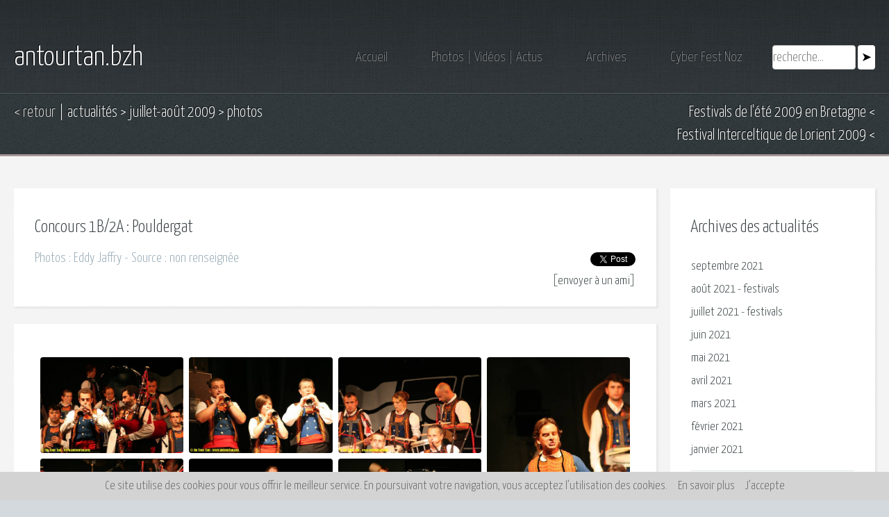

--- FILE ---
content_type: text/html
request_url: https://www.antourtan.bzh/page.asp?page=actualite&statut=2009-07&afficher=photos&id=130
body_size: 46936
content:

<!DOCTYPE HTML>
<html lang="fr">
<head>
<meta charset="windows-1252" />
<meta name="viewport" content="width=device-width, initial-scale=1, user-scalable=no" />
<link rel="stylesheet" href="assets/css/main.css" />
<link rel="stylesheet" href="assets/css/lightbox.css" />
<title>Photos - juillet-ao&ucirc;t 2009 - Concours 1B/2A : Pouldergat - Festival Interceltique de Lorient 2009 - An Tour Tan</title>
<meta name="description" content="Actualité bretonne, actualité de Bretagne, Bretons expatriés... Festivals, événements, photos, vidéos, annuaire, forums, généalogie, Cyber Fest Noz, radio en breton..." />
<meta name="keywords" content="actualité bretonne, actualité bretagne, breton, bretons, bretagne, expatries, diaspora, bretonne, diaspora bretonne, breton expatrie, cyber fest noz, cyber fest-noz, radio e brezhoneg, Navig, navigateur internet, français, international, emploi, stage, offre emploi, offre stage, annuaire, cuisine bretonne, crepes, far breton, galettes, genealogie, adresse, lien, amicale, association, creperie, bar, restaurant, quimper, brest, lorient, vannes, rennes, nantes, finistere, morbihan, ile et vilaine, loire atlantique, cotes d'armor, saint brieuc, chateaulin, carhaix, brezhoneg, langue bretonne, culture, penn ar bed, crepes, saint malo, dol de bretagne, guerande, saint nazaire, diwan, drapeau, dan ar braz, fest noz, jardin, pekin, chine, radio, expatriation, musique, biniou, bombarde, batterie, bagad, sonneur, cornemuse, festival, recherche, aide, logement, chambre, usa, etats unis, canada, quebec, australie, europe, langue, brezhoneg, breiz, breizh, gwen ha du, phare, etranger" />
<meta name="verify-v1" content="AiSqsegqFpkB6zRLWKWKDJTlxAtu9ttNZzEbR7eOAmU=" />
<meta name="verify-v1" content="5UPjRd6A6uLQWZtV690IAHRPh+zlcWx5slUKVmtSfbk=" />
<meta http-equiv="pragma" content="no-cache" />
<meta name="revisit-after" content="2 days" />
<meta name="author" content="Nicolas Gonidec, An Tour Tan" />
<meta http-equiv="Content-Security-Policy" content="upgrade-insecure-requests" />
<meta property="og:image" content="https://www.antourtan.bzh/actualite/2009-07/photos/130/grand/01.jpg" />


<!-- Favicon -->
<link rel="apple-touch-icon" href="/favicon-apple.png" />
<link rel="icon" type="image/png" href="/favicon.png" />
<!--[if IE]><link rel="shortcut icon" type="image/x-icon" href="/favicon.ico" /><![endif]-->

<link rel="alternate" type="application/rss+xml" title="RSS 2.0" href="https://www.antourtan.bzh/une/actu.xml" />

<script type="text/javascript" src="/scripts-home.js"></script>

</head>

<body class="subpage">
<div id="fb-root"></div>
<script async defer crossorigin="anonymous" src="https://connect.facebook.net/fr_FR/sdk.js#xfbml=1&version=v9.0&appId=827250664086597&autoLogAppEvents=1" nonce="V5bwJ50j"></script>

		<div id="page-wrapper">

			<!-- Header -->
				<section id="header">
					<div class="container">
						<div class="row">
							<div class="col-12">

								<!-- Logo -->
									<h1><a href="/" id="logo">antourtan.bzh</a></h1>

								<!-- Nav -->
									<nav id="nav">
									<form name="rechercher" method="get" action="/pages/services/recherche.php">
										<a href="/">Accueil</a>
										<a href="/page.asp?page=actumois">Photos &vert; Vid&eacute;os &vert; Actus</a>
										<a href="/page.asp?page=archives">Archives</a>
										<a href="/page.asp?page=cyber">Cyber Fest Noz</a>		
										<a href="/page.asp?page=services&statut=recherche" class="searchlink">Rechercher</a>									
										<input maxsize="150" name="q" class="champsform"  placeholder="recherche..." type="text"/>&nbsp;<input type="submit" value="&#10148;" id="valider" class="submit"/>
									</form>
									</nav>
							</div>
						</div>
					</div>
				</section>

<!-- TITRE PAGE //-->


<script language="Javascript">
<!--
function sendfriend() {
window.open("/sendfriend.php","popup","width=600,height=800,scrollbars=yes,toolbar=yes,location=no,status=no,menubar=yes,titlebar=yes,dependent=no");
document.leForm.target = "popup";
document.leForm.submit();
}
//-->
</script>
				<section id="titrespages">
					<div class="container">
						<div class="row">
							<div class="col-12">
								<div class="gauche">
									<a href="javascript:window.history.go(-1)" style="color:#dddddd;">&lt;&nbsp;retour</a> | <a href="/page.asp?page=actualite">actualit&eacute;s</a> &gt;&nbsp;<a href="/page.asp?page=actualite&statut=2009-07&festival=oui">juillet-ao&ucirc;t 2009</a> &gt;&nbsp;photos
								</div>
								<div class="droite">
									<a href="/page.asp?page=actualite&statut=2009-07&festival=oui">Festivals de l'&eacute;t&eacute; 2009 en Bretagne</a>&nbsp;&lt;<a href="/page.asp?page=actualite&statut=2009-07&festival=festival_interceltique_de_lorient"><br/>Festival Interceltique de Lorient 2009</a>&nbsp;&lt;
								</div>
							</div>
						</div>
					</div>
				</section>


<!-- FIN TITRE PAGE //-->




			<!-- Content -->
				<section id="content">
					<div class="container">
						<div class="row">
						

							<div class="col-9 col-12-medium">

<!-- PHOTOS //-->


								<!-- Main Content -->
									<section class="titrephotovideo">
										<header>
											<h2>Concours 1B/2A : Pouldergat</h2>
											<div class="gauche"><h3>Photos&nbsp;: Eddy Jaffry - Source&nbsp;: non renseign&eacute;e</h3></div>
											<div class="droite">
<div class="social-share">
<div class="fb-share-button" data-href="https://www.antourtan.bzh/page.asp?page=actualite&amp;statut=2009-07&amp;afficher=photos&amp;id=130&amp;festival=festival_interceltique_de_lorient&amp;v=v3" data-width="" data-layout="button_count" data-size="small"></div>
<a href="https://twitter.com/share?ref_src=twsrc%5Etfw" class="twitter-share-button" data-url="https://www.antourtan.bzh/page.asp?page=actualite&amp;statut=2009-07&amp;afficher=photos&amp;id=130&amp;festival=festival_interceltique_de_lorient&amp;v=v3" data-via="antourtan" data-show-count="false">Tweet</a><script async src="https://platform.twitter.com/widgets.js" charset="utf-8"></script>
</div></div>
										</header>
										<div class="clear">
<form name="leForm" action="/sendfriend.php" method="post">
<input type="hidden" name="urlpage" value="https://www.antourtan.bzh/page.asp?page=actualite&amp;statut=2009-07&amp;afficher=photos&amp;id=130&amp;festival=festival_interceltique_de_lorient&amp;v=v3">
<input type="hidden" name="titre" value="Concours 1B/2A : Pouldergat">
[<a href="Javascript:sendfriend();">envoyer &agrave; un ami</a>]
</form></div>

									</section>
									<section>
										<div class="photosrow">

	<div class="photoscol">
	
        <a href="/actualite/2009-07/photos/130/grand/01.jpg" rel="lightbox-antourtan" data-title="Concours 1B/2A : Pouldergat&lt;br&gt;&lt;font style=&quot;font-size:11px;font-weight:normal;&quot;&gt;Photos : Eddy Jaffry&lt;/font&gt;"><img src="/actualite/2009-07/photos/130/grand/01.jpg" style="width:100%"></a>

        <a href="/actualite/2009-07/photos/130/grand/02.jpg" rel="lightbox-antourtan" data-title="Concours 1B/2A : Pouldergat&lt;br&gt;&lt;font style=&quot;font-size:11px;font-weight:normal;&quot;&gt;Photos : Eddy Jaffry&lt;/font&gt;"><img src="/actualite/2009-07/photos/130/grand/02.jpg" style="width:100%"></a>

        <a href="/actualite/2009-07/photos/130/grand/03.jpg" rel="lightbox-antourtan" data-title="Concours 1B/2A : Pouldergat&lt;br&gt;&lt;font style=&quot;font-size:11px;font-weight:normal;&quot;&gt;Photos : Eddy Jaffry&lt;/font&gt;"><img src="/actualite/2009-07/photos/130/grand/03.jpg" style="width:100%"></a>

        <a href="/actualite/2009-07/photos/130/grand/04.jpg" rel="lightbox-antourtan" data-title="Concours 1B/2A : Pouldergat&lt;br&gt;&lt;font style=&quot;font-size:11px;font-weight:normal;&quot;&gt;Photos : Eddy Jaffry&lt;/font&gt;"><img src="/actualite/2009-07/photos/130/grand/04.jpg" style="width:100%"></a>

        <a href="/actualite/2009-07/photos/130/grand/05.jpg" rel="lightbox-antourtan" data-title="Concours 1B/2A : Pouldergat&lt;br&gt;&lt;font style=&quot;font-size:11px;font-weight:normal;&quot;&gt;Photos : Eddy Jaffry&lt;/font&gt;"><img src="/actualite/2009-07/photos/130/grand/05.jpg" style="width:100%"></a>
</div>

	<div class="photoscol">
	
        <a href="/actualite/2009-07/photos/130/grand/06.jpg" rel="lightbox-antourtan" data-title="Concours 1B/2A : Pouldergat&lt;br&gt;&lt;font style=&quot;font-size:11px;font-weight:normal;&quot;&gt;Photos : Eddy Jaffry&lt;/font&gt;"><img src="/actualite/2009-07/photos/130/grand/06.jpg" style="width:100%"></a>

        <a href="/actualite/2009-07/photos/130/grand/07.jpg" rel="lightbox-antourtan" data-title="Concours 1B/2A : Pouldergat&lt;br&gt;&lt;font style=&quot;font-size:11px;font-weight:normal;&quot;&gt;Photos : Eddy Jaffry&lt;/font&gt;"><img src="/actualite/2009-07/photos/130/grand/07.jpg" style="width:100%"></a>

        <a href="/actualite/2009-07/photos/130/grand/08.jpg" rel="lightbox-antourtan" data-title="Concours 1B/2A : Pouldergat&lt;br&gt;&lt;font style=&quot;font-size:11px;font-weight:normal;&quot;&gt;Photos : Eddy Jaffry&lt;/font&gt;"><img src="/actualite/2009-07/photos/130/grand/08.jpg" style="width:100%"></a>

        <a href="/actualite/2009-07/photos/130/grand/09.jpg" rel="lightbox-antourtan" data-title="Concours 1B/2A : Pouldergat&lt;br&gt;&lt;font style=&quot;font-size:11px;font-weight:normal;&quot;&gt;Photos : Eddy Jaffry&lt;/font&gt;"><img src="/actualite/2009-07/photos/130/grand/09.jpg" style="width:100%"></a>

        <a href="/actualite/2009-07/photos/130/grand/10.jpg" rel="lightbox-antourtan" data-title="Concours 1B/2A : Pouldergat&lt;br&gt;&lt;font style=&quot;font-size:11px;font-weight:normal;&quot;&gt;Photos : Eddy Jaffry&lt;/font&gt;"><img src="/actualite/2009-07/photos/130/grand/10.jpg" style="width:100%"></a>
</div>

	<div class="photoscol">
	
        <a href="/actualite/2009-07/photos/130/grand/11.jpg" rel="lightbox-antourtan" data-title="Concours 1B/2A : Pouldergat&lt;br&gt;&lt;font style=&quot;font-size:11px;font-weight:normal;&quot;&gt;Photos : Eddy Jaffry&lt;/font&gt;"><img src="/actualite/2009-07/photos/130/grand/11.jpg" style="width:100%"></a>

        <a href="/actualite/2009-07/photos/130/grand/12.jpg" rel="lightbox-antourtan" data-title="Concours 1B/2A : Pouldergat&lt;br&gt;&lt;font style=&quot;font-size:11px;font-weight:normal;&quot;&gt;Photos : Eddy Jaffry&lt;/font&gt;"><img src="/actualite/2009-07/photos/130/grand/12.jpg" style="width:100%"></a>

        <a href="/actualite/2009-07/photos/130/grand/13.jpg" rel="lightbox-antourtan" data-title="Concours 1B/2A : Pouldergat&lt;br&gt;&lt;font style=&quot;font-size:11px;font-weight:normal;&quot;&gt;Photos : Eddy Jaffry&lt;/font&gt;"><img src="/actualite/2009-07/photos/130/grand/13.jpg" style="width:100%"></a>

        <a href="/actualite/2009-07/photos/130/grand/14.jpg" rel="lightbox-antourtan" data-title="Concours 1B/2A : Pouldergat&lt;br&gt;&lt;font style=&quot;font-size:11px;font-weight:normal;&quot;&gt;Photos : Eddy Jaffry&lt;/font&gt;"><img src="/actualite/2009-07/photos/130/grand/14.jpg" style="width:100%"></a>

        <a href="/actualite/2009-07/photos/130/grand/15.jpg" rel="lightbox-antourtan" data-title="Concours 1B/2A : Pouldergat&lt;br&gt;&lt;font style=&quot;font-size:11px;font-weight:normal;&quot;&gt;Photos : Eddy Jaffry&lt;/font&gt;"><img src="/actualite/2009-07/photos/130/grand/15.jpg" style="width:100%"></a>
</div>

	<div class="photoscol">
	
        <a href="/actualite/2009-07/photos/130/grand/16.jpg" rel="lightbox-antourtan" data-title="Concours 1B/2A : Pouldergat&lt;br&gt;&lt;font style=&quot;font-size:11px;font-weight:normal;&quot;&gt;Photos : Eddy Jaffry&lt;/font&gt;"><img src="/actualite/2009-07/photos/130/grand/16.jpg" style="width:100%"></a>

        <a href="/actualite/2009-07/photos/130/grand/17.jpg" rel="lightbox-antourtan" data-title="Concours 1B/2A : Pouldergat&lt;br&gt;&lt;font style=&quot;font-size:11px;font-weight:normal;&quot;&gt;Photos : Eddy Jaffry&lt;/font&gt;"><img src="/actualite/2009-07/photos/130/grand/17.jpg" style="width:100%"></a>

        <a href="/actualite/2009-07/photos/130/grand/18.jpg" rel="lightbox-antourtan" data-title="Concours 1B/2A : Pouldergat&lt;br&gt;&lt;font style=&quot;font-size:11px;font-weight:normal;&quot;&gt;Photos : Eddy Jaffry&lt;/font&gt;"><img src="/actualite/2009-07/photos/130/grand/18.jpg" style="width:100%"></a>

        <a href="/actualite/2009-07/photos/130/grand/19.jpg" rel="lightbox-antourtan" data-title="Concours 1B/2A : Pouldergat&lt;br&gt;&lt;font style=&quot;font-size:11px;font-weight:normal;&quot;&gt;Photos : Eddy Jaffry&lt;/font&gt;"><img src="/actualite/2009-07/photos/130/grand/19.jpg" style="width:100%"></a>

										</div>
									</section>
									<section>
										
<div class="fb-comments" data-href="https://www.antourtan.bzh/page.asp?page=actualite&amp;statut=2009-07&amp;afficher=photos&amp;id=130&amp;festival=festival_interceltique_de_lorient&amp;v=v3" data-width="" data-numposts="5"></div>

									</section>	









<!-- FIN PHOTOS //-->

							</div>
							<div class="col-3 col-12-medium">

<!-- SOUS MENU ACTU //-->


								<!-- Sidebar -->
									<section>
										<header>
											<h2>Archives des actualit&eacute;s</h2>
										</header>
										<p style="margin-bottom:0px;">
										<dl class="accordion">
<!-- newligne //-->
<a href="/page.asp?page=actualite&statut=2021-09">septembre 2021</a><br/>
<a href="/page.asp?page=actualite&statut=2021-07">ao&ucirc;t 2021</a> - <a href="/page.asp?page=actualite&statut=2021-07&festival=oui">festivals</a><br/>
<a href="/page.asp?page=actualite&statut=2021-07">juillet 2021</a> - <a href="/page.asp?page=actualite&statut=2021-07&festival=oui">festivals</a><br/>
<a href="/page.asp?page=actualite&statut=2021-06">juin 2021</a><br/>
<a href="/page.asp?page=actualite&statut=2021-05">mai 2021</a><br/>
<a href="/page.asp?page=actualite&statut=2021-04">avril 2021</a><br/>
<a href="/page.asp?page=actualite&statut=2021-03">mars 2021</a><br/>
<a href="/page.asp?page=actualite&statut=2021-02">f&eacute;vrier 2021</a><br/>
<a href="/page.asp?page=actualite&statut=2021-01">janvier 2021</a><br/>
<!-- dd //-->

<ul class="link-list" style="margin-bottom:10px;margin-top:10px;"><li></li><li></li></ul>

<h3><a href="">2020</a></h3>
<dd>
<a href="/page.asp?page=actualite&statut=2020-12">d&eacute;cembre 2020</a><br/>
<a href="/page.asp?page=actualite&statut=2020-11">novembre 2020</a><br/>
<a href="/page.asp?page=actualite&statut=2020-10">octobre 2020</a><br/>
<a href="/page.asp?page=actualite&statut=2020-09">septembre 2020</a><br/>
<a href="/page.asp?page=actualite&statut=2020-07">ao&ucirc;t 2020</a> - <a href="/page.asp?page=actualite&statut=2020-07&festival=oui">festivals</a><br/>
<a href="/page.asp?page=actualite&statut=2020-07">juillet 2020</a> - <a href="/page.asp?page=actualite&statut=2020-07&festival=oui">festivals</a><br/>
<a href="/page.asp?page=actualite&statut=2020-06">juin 2020</a><br/>
<a href="/page.asp?page=actualite&statut=2020-05">mai 2020</a><br/>
<a href="/page.asp?page=actualite&statut=2020-04">avril 2020</a><br/>
<a href="/page.asp?page=actualite&statut=2020-03">mars 2020</a><br/>
<a href="/page.asp?page=actualite&statut=2020-02">f&eacute;vrier 2020</a><br/>
<a href="/page.asp?page=actualite&statut=2020-01">janvier 2020</a><br/>
</dd>

<ul class="link-list" style="margin-bottom:10px;margin-top:10px;"><li></li><li></li></ul>

<h3><a href="">2019</a></h3>
<dd>
<a href="/page.asp?page=actualite&statut=2019-12">d&eacute;cembre 2019</a><br/>
<a href="/page.asp?page=actualite&statut=2019-11">novembre 2019</a><br/>
<a href="/page.asp?page=actualite&statut=2019-10">octobre 2019</a><br/>
<a href="/page.asp?page=actualite&statut=2019-09">septembre 2019</a><br/>
<a href="/page.asp?page=actualite&statut=2019-07">ao&ucirc;t 2019</a> - <a href="/page.asp?page=actualite&statut=2019-07&festival=oui">festivals</a><br/>
<a href="/page.asp?page=actualite&statut=2019-07">juillet 2019</a> - <a href="/page.asp?page=actualite&statut=2019-07&festival=oui">festivals</a><br/>
<a href="/page.asp?page=actualite&statut=2019-06">juin 2019</a><br/>
<a href="/page.asp?page=actualite&statut=2019-05">mai 2019</a><br/>
<a href="/page.asp?page=actualite&statut=2019-04">avril 2019</a><br/>
<a href="/page.asp?page=actualite&statut=2019-03">mars 2019</a><br/>
<a href="/page.asp?page=actualite&statut=2019-02">f&eacute;vrier 2019</a><br/>
<a href="/page.asp?page=actualite&statut=2019-01">janvier 2019</a><br/>
</dd>

<ul class="link-list" style="margin-bottom:10px;margin-top:10px;"><li></li><li></li></ul>

<h3><a href="">2018</a></h3>
<dd>
<a href="/page.asp?page=actualite&statut=2018-12">d&eacute;cembre 2018</a><br/>
<a href="/page.asp?page=actualite&statut=2018-11">novembre 2018</a><br/>
<a href="/page.asp?page=actualite&statut=2018-10">octobre 2018</a><br/>
<a href="/page.asp?page=actualite&statut=2018-09">septembre 2018</a><br/>
<a href="/page.asp?page=actualite&statut=2018-07">ao&ucirc;t 2018</a> - <a href="/page.asp?page=actualite&statut=2018-07&festival=oui">festivals</a><br/>
<a href="/page.asp?page=actualite&statut=2018-07">juillet 2018</a> - <a href="/page.asp?page=actualite&statut=2018-07&festival=oui">festivals</a><br/>
<a href="/page.asp?page=actualite&statut=2018-06">juin 2018</a><br/>
<a href="/page.asp?page=actualite&statut=2018-05">mai 2018</a><br/>
<a href="/page.asp?page=actualite&statut=2018-04">avril 2018</a><br/>
<a href="/page.asp?page=actualite&statut=2018-03">mars 2018</a><br/>
<a href="/page.asp?page=actualite&statut=2018-02">f&eacute;vrier 2018</a><br/>
<a href="/page.asp?page=actualite&statut=2018-01">janvier 2018</a><br/>
</dd>

<ul class="link-list" style="margin-bottom:10px;margin-top:10px;"><li></li><li></li></ul>

<h3><a href="">2017</a></h3>
<dd>
<a href="/page.asp?page=actualite&statut=2017-12">d&eacute;cembre 2017</a><br/>
<a href="/page.asp?page=actualite&statut=2017-11">novembre 2017</a><br/>
<a href="/page.asp?page=actualite&statut=2017-10">octobre 2017</a><br/>
<a href="/page.asp?page=actualite&statut=2017-09">septembre 2017</a><br/>
<a href="/page.asp?page=actualite&statut=2017-07">ao&ucirc;t 2017</a> - <a href="/page.asp?page=actualite&statut=2017-07&festival=oui">festivals</a><br/>
<a href="/page.asp?page=actualite&statut=2017-07">juillet 2017</a> - <a href="/page.asp?page=actualite&statut=2017-07&festival=oui">festivals</a><br/>
<a href="/page.asp?page=actualite&statut=2017-06">juin 2017</a><br/>
<a href="/page.asp?page=actualite&statut=2017-05">mai 2017</a><br/>
<a href="/page.asp?page=actualite&statut=2017-04">avril 2017</a><br/>
<a href="/page.asp?page=actualite&statut=2017-03">mars 2017</a><br/>
<a href="/page.asp?page=actualite&statut=2017-02">f&eacute;vrier 2017</a><br/>
<a href="/page.asp?page=actualite&statut=2017-01">janvier 2017</a><br/>
</dd>

<ul class="link-list" style="margin-bottom:10px;margin-top:10px;"><li></li><li></li></ul>

<h3><a href="">2016</a></h3>
<dd>
<a href="/page.asp?page=actualite&statut=2016-12">d&eacute;cembre 2016</a><br/>
<a href="/page.asp?page=actualite&statut=2016-11">novembre 2016</a><br/>
<a href="/page.asp?page=actualite&statut=2016-10">octobre 2016</a><br/>
<a href="/page.asp?page=actualite&statut=2016-09">septembre 2016</a><br/>
<a href="/page.asp?page=actualite&statut=2016-07">ao&ucirc;t 2016</a> - <a href="/page.asp?page=actualite&statut=2016-07&festival=oui">festivals</a><br/>
<a href="/page.asp?page=actualite&statut=2016-07">juillet 2016</a> - <a href="/page.asp?page=actualite&statut=2016-07&festival=oui">festivals</a><br/>
<a href="/page.asp?page=actualite&statut=2016-06">juin 2016</a><br/>
<a href="/page.asp?page=actualite&statut=2016-05">mai 2016</a><br/>
<a href="/page.asp?page=actualite&statut=2016-04">avril 2016</a><br/>
<a href="/page.asp?page=actualite&statut=2016-03">mars 2016</a><br/>
<a href="/page.asp?page=actualite&statut=2016-02">f&eacute;vrier 2016</a><br/>
<a href="/page.asp?page=actualite&statut=2016-01">janvier 2016</a><br/>
</dd>

<ul class="link-list" style="margin-bottom:10px;margin-top:10px;"><li></li><li></li></ul>

<h3><a href="">2015</a></h3>
<dd>
<a href="/page.asp?page=actualite&statut=2015-12">d&eacute;cembre 2015</a><br/>
<a href="/page.asp?page=actualite&statut=2015-11">novembre 2015</a><br/>
<a href="/page.asp?page=actualite&statut=2015-10">octobre 2015</a><br/>
<a href="/page.asp?page=actualite&statut=2015-09">septembre 2015</a><br/>
<a href="/page.asp?page=actualite&statut=2015-07">ao&ucirc;t 2015</a> - <a href="/page.asp?page=actualite&statut=2015-07&festival=oui">festivals</a><br/>
<a href="/page.asp?page=actualite&statut=2015-07">juillet 2015</a> - <a href="/page.asp?page=actualite&statut=2015-07&festival=oui">festivals</a><br/>
<a href="/page.asp?page=actualite&statut=2015-06">juin 2015</a><br/>
<a href="/page.asp?page=actualite&statut=2015-05">mai 2015</a><br/>
<a href="/page.asp?page=actualite&statut=2015-04">avril 2015</a><br/>
<a href="/page.asp?page=actualite&statut=2015-03">mars 2015</a><br/>
<a href="/page.asp?page=actualite&statut=2015-02">f&eacute;vrier 2015</a><br/>
<a href="/page.asp?page=actualite&statut=2015-01">janvier 2015</a><br/>
</dd>

<ul class="link-list" style="margin-bottom:10px;margin-top:10px;"><li></li><li></li></ul>

<h3><a href="">2014</a></h3>
<dd>
<a href="/page.asp?page=actualite&statut=2014-12">d&eacute;cembre 2014</a><br/>
<a href="/page.asp?page=actualite&statut=2014-11">novembre 2014</a><br/>
<a href="/page.asp?page=actualite&statut=2014-10">octobre 2014</a><br/>
<a href="/page.asp?page=actualite&statut=2014-09">septembre 2014</a><br/>
<a href="/page.asp?page=actualite&statut=2014-07">ao&ucirc;t 2014</a> - <a href="/page.asp?page=actualite&statut=2014-07&festival=oui">festivals</a><br/>
<a href="/page.asp?page=actualite&statut=2014-07">juillet 2014</a> - <a href="/page.asp?page=actualite&statut=2014-07&festival=oui">festivals</a><br/>
<a href="/page.asp?page=actualite&statut=2014-06">juin 2014</a><br/>
<a href="/page.asp?page=actualite&statut=2014-05">mai 2014</a><br/>
<a href="/page.asp?page=actualite&statut=2014-04">avril 2014</a><br/>
<a href="/page.asp?page=actualite&statut=2014-03">mars 2014</a><br/>
<a href="/page.asp?page=actualite&statut=2014-02">f&eacute;vrier 2014</a><br/>
<a href="/page.asp?page=actualite&statut=2014-01">janvier 2014</a><br/>
</dd>

<ul class="link-list" style="margin-bottom:10px;margin-top:10px;"><li></li><li></li></ul>

<h3><a href="">2013</a></h3>
<dd>
<a href="/page.asp?page=actualite&statut=2013-12">d&eacute;cembre 2013</a><br/>
<a href="/page.asp?page=actualite&statut=2013-11">novembre 2013</a><br/>
<a href="/page.asp?page=actualite&statut=2013-10">octobre 2013</a><br/>
<a href="/page.asp?page=actualite&statut=2013-09">septembre 2013</a><br/>
<a href="/page.asp?page=actualite&statut=2013-07">ao&ucirc;t 2013</a> - <a href="/page.asp?page=actualite&statut=2013-07&festival=oui">festivals</a><br/>
<a href="/page.asp?page=actualite&statut=2013-07">juillet 2013</a> - <a href="/page.asp?page=actualite&statut=2013-07&festival=oui">festivals</a><br/>
<a href="/page.asp?page=actualite&statut=2013-06">juin 2013</a><br/>
<a href="/page.asp?page=actualite&statut=2013-05">mai 2013</a><br/>
<a href="/page.asp?page=actualite&statut=2013-04">avril 2013</a><br/>
<a href="/page.asp?page=actualite&statut=2013-03">mars 2013</a><br/>
<a href="/page.asp?page=actualite&statut=2013-02">f&eacute;vrier 2013</a><br/>
<a href="/page.asp?page=actualite&statut=2013-01">janvier 2013</a><br/>
</dd>

<ul class="link-list" style="margin-bottom:10px;margin-top:10px;"><li></li><li></li></ul>

<h3><a href="">2012</a></h3>
<dd>
<a href="/page.asp?page=actualite&statut=2012-12">d&eacute;cembre 2012</a><br/>
<a href="/page.asp?page=actualite&statut=2012-11">novembre 2012</a><br/>
<a href="/page.asp?page=actualite&statut=2012-10">octobre 2012</a><br/>
<a href="/page.asp?page=actualite&statut=2012-09">septembre 2012</a><br/>
<a href="/page.asp?page=actualite&statut=2012-07">ao&ucirc;t 2012</a> - <a href="/page.asp?page=actualite&statut=2012-07&festival=oui">festivals</a><br/>
<a href="/page.asp?page=actualite&statut=2012-07">juillet 2012</a> - <a href="/page.asp?page=actualite&statut=2012-07&festival=oui">festivals</a><br/>
<a href="/page.asp?page=actualite&statut=2012-06">juin 2012</a><br/>
<a href="/page.asp?page=actualite&statut=2012-05">mai 2012</a><br/>
<a href="/page.asp?page=actualite&statut=2012-04">avril 2012</a><br/>
<a href="/page.asp?page=actualite&statut=2012-03">mars 2012</a><br/>
<a href="/page.asp?page=actualite&statut=2012-02">f&eacute;vrier 2012</a><br/>
<a href="/page.asp?page=actualite&statut=2012-01">janvier 2012</a><br/>
</dd>

<ul class="link-list" style="margin-bottom:10px;margin-top:10px;"><li></li><li></li></ul>

<h3><a href="">2011</a></h3>
<dd>
<a href="/page.asp?page=actualite&statut=2011-12">d&eacute;cembre 2011</a><br/>
<a href="/page.asp?page=actualite&statut=2011-11">novembre 2011</a><br/>
<a href="/page.asp?page=actualite&statut=2011-10">octobre 2011</a><br/>
<a href="/page.asp?page=actualite&statut=2011-09">septembre 2011</a><br/>
<a href="/page.asp?page=actualite&statut=2011-07">ao&ucirc;t 2011</a> - <a href="/page.asp?page=actualite&statut=2011-07&festival=oui">festivals</a><br/>
<a href="/page.asp?page=actualite&statut=2011-07">juillet 2011</a> - <a href="/page.asp?page=actualite&statut=2011-07&festival=oui">festivals</a><br/>
<a href="/page.asp?page=actualite&statut=2011-06">juin 2011</a><br/>
<a href="/page.asp?page=actualite&statut=2011-05">mai 2011</a><br/>
<a href="/page.asp?page=actualite&statut=2011-04">avril 2011</a><br/>
<a href="/page.asp?page=actualite&statut=2011-03">mars 2011</a><br/>
<a href="/page.asp?page=actualite&statut=2011-02">f&eacute;vrier 2011</a><br/>
<a href="/page.asp?page=actualite&statut=2011-01">janvier 2011</a><br/>
</dd>

<ul class="link-list" style="margin-bottom:10px;margin-top:10px;"><li></li><li></li></ul>

<h3><a href="">2010</a></h3>
<dd>
<a href="/page.asp?page=actualite&statut=2010-12">d&eacute;cembre 2010</a><br/>
<a href="/page.asp?page=actualite&statut=2010-11">novembre 2010</a><br/>
<a href="/page.asp?page=actualite&statut=2010-10">octobre 2010</a><br/>
<a href="/page.asp?page=actualite&statut=2010-09">septembre 2010</a><br/>
<a href="/page.asp?page=actualite&statut=2010-07">ao&ucirc;t 2010</a> - <a href="/page.asp?page=actualite&statut=2010-07&festival=oui">festivals</a><br/>
<a href="/page.asp?page=actualite&statut=2010-07">juillet 2010</a> - <a href="/page.asp?page=actualite&statut=2010-07&festival=oui">festivals</a><br/>
<a href="/page.asp?page=actualite&statut=2010-06">juin 2010</a><br/>
<a href="/page.asp?page=actualite&statut=2010-05">mai 2010</a><br/>
<a href="/page.asp?page=actualite&statut=2010-04">avril 2010</a><br/>
<a href="/page.asp?page=actualite&statut=2010-03">mars 2010</a><br/>
<a href="/page.asp?page=actualite&statut=2010-02">f&eacute;vrier 2010</a><br/>
<a href="/page.asp?page=actualite&statut=2010-01">janvier 2010</a><br/>
</dd>

<ul class="link-list" style="margin-bottom:10px;margin-top:10px;"><li></li><li></li></ul>

<h3><a href="">2009</a></h3>
<dd>
<a href="/page.asp?page=actualite&statut=2009-12">d&eacute;cembre 2009</a><br/>
<a href="/page.asp?page=actualite&statut=2009-11">novembre 2009</a><br/>
<a href="/page.asp?page=actualite&statut=2009-10">octobre 2009</a><br/>
<a href="/page.asp?page=actualite&statut=2009-09">septembre 2009</a><br/>
<a href="/page.asp?page=actualite&statut=2009-07">ao&ucirc;t 2009</a> - <a href="/page.asp?page=actualite&statut=2009-07&festival=oui">festivals</a><br/>
<a href="/page.asp?page=actualite&statut=2009-07">juillet 2009</a> - <a href="/page.asp?page=actualite&statut=2009-07&festival=oui">festivals</a><br/>
<a href="/page.asp?page=actualite&statut=2009-06">juin 2009</a><br/>
<a href="/page.asp?page=actualite&statut=2009-05">mai 2009</a><br/>
<a href="/page.asp?page=actualite&statut=2009-04">avril 2009</a><br/>
<a href="/page.asp?page=actualite&statut=2009-03">mars 2009</a><br/>
<a href="/page.asp?page=actualite&statut=2009-02">f&eacute;vrier 2009</a><br/>
<a href="/page.asp?page=actualite&statut=2009-01">janvier 2009</a><br/>
</dd>

<ul class="link-list" style="margin-bottom:10px;margin-top:10px;"><li></li><li></li></ul>

<h3><a href="">2008</a></h3>
<dd>
<a href="/page.asp?page=actualite&statut=2008-12">d&eacute;cembre 2008</a><br/>
<a href="/page.asp?page=actualite&statut=2008-11">novembre 2008</a><br/>
<a href="/page.asp?page=actualite&statut=2008-10">octobre 2008</a><br/>
<a href="/page.asp?page=actualite&statut=2008-09">septembre 2008</a><br/>
<a href="/page.asp?page=actualite&statut=2008-07">ao&ucirc;t 2008</a> - <a href="/page.asp?page=actualite&statut=2008-07&festival=oui">festivals</a><br/>
<a href="/page.asp?page=actualite&statut=2008-07">juillet 2008</a> - <a href="/page.asp?page=actualite&statut=2008-07&festival=oui">festivals</a><br/>
<a href="/page.asp?page=actualite&statut=2008-06">juin 2008</a><br/>
<a href="/page.asp?page=actualite&statut=2008-05">mai 2008</a><br/>
<a href="/page.asp?page=actualite&statut=2008-04">avril 2008</a><br/>
<a href="/page.asp?page=actualite&statut=2008-03">mars 2008</a><br/>
<a href="/page.asp?page=actualite&statut=2008-02">f&eacute;vrier 2008</a><br/>
<a href="/page.asp?page=actualite&statut=2008-01">janvier 2008</a><br/>
</dd>

<ul class="link-list" style="margin-bottom:10px;margin-top:10px;"><li></li><li></li></ul>

<h3><a href="">2007</a></h3>
<dd>
<a href="/page.asp?page=actualite&statut=2007-12">d&eacute;cembre 2007</a><br/>
<a href="/page.asp?page=actualite&statut=2007-11">novembre 2007</a><br/>
<a href="/page.asp?page=actualite&statut=2007-10">octobre 2007</a><br/>
<a href="/page.asp?page=actualite&statut=2007-09">septembre 2007</a><br/>
<a href="/page.asp?page=actualite&statut=2007-07&festival=oui">ao&ucirc;t 2007</a><br/>
<a href="/page.asp?page=actualite&statut=2007-07&festival=oui">juillet 2007</a><br/>
<a href="/page.asp?page=actualite&statut=2007-06">juin 2007</a><br/>
<a href="/page.asp?page=actualite&statut=2007-05">mai 2007</a><br/>
<a href="/page.asp?page=actualite&statut=2007-04">avril 2007</a><br/>
<a href="/page.asp?page=actualite&statut=2007-03">mars 2007</a><br/>
<a href="/page.asp?page=actualite&statut=2007-02">f&eacute;vrier 2007</a><br/>
<a href="/page.asp?page=actualite&statut=2007-01">janvier 2007</a><br/>
</dd>

<ul class="link-list" style="margin-bottom:10px;margin-top:10px;"><li></li><li></li></ul>

<h3><a href="">2006</a></h3>
<dd>
<a href="/page.asp?page=actualite&statut=2006-12">d&eacute;cembre 2006</a><br/>
<a href="/page.asp?page=actualite&statut=2006-11">novembre 2006</a><br/>
<a href="/page.asp?page=actualite&statut=2006-10">octobre 2006</a><br/>
<a href="/page.asp?page=actualite&statut=2006-09">septembre 2006</a><br/>
<a href="/page.asp?page=actualite&statut=2006-07&festival=oui">ao&ucirc;t 2006</a><br/>
<a href="/page.asp?page=actualite&statut=2006-07&festival=oui">juillet 2006</a><br/>
<a href="/page.asp?page=actualite&statut=2006-06">juin 2006</a><br/>
<a href="/page.asp?page=actualite&statut=2006-05">mai 2006</a><br/>
<a href="/page.asp?page=actualite&statut=2006-04">avril 2006</a><br/>
<a href="/page.asp?page=actualite&statut=2006-03">mars 2006</a><br/>
<a href="/page.asp?page=actualite&statut=2006-02">f&eacute;vrier 2006</a><br/>
<a href="/page.asp?page=actualite&statut=2006-01">janvier 2006</a><br/>
</dd>

<ul class="link-list" style="margin-bottom:10px;margin-top:10px;"><li></li><li></li></ul>

<h3><a href="">2005</a></h3>
<dd>
<a href="/page.asp?page=actualite&statut=2005-12">d&eacute;cembre 2005</a><br/>
<a href="/page.asp?page=actualite&statut=2005-11">novembre 2005</a><br/>
<a href="/page.asp?page=actualite&statut=2005-10">octobre 2005</a><br/>
<a href="/page.asp?page=actualite&statut=2005-09">septembre 2005</a><br/>
<a href="javascript:oldsite('/actualite/ete2005/default-old.asp');">ao&ucirc;t 2005</a><br/>
<a href="javascript:oldsite('/actualite/ete2005/default-old.asp');">juillet 2005</a><br/>
<a href="javascript:oldsite('/actualite/2005-06/');">juin 2005</a><br/>
<a href="javascript:oldsite('/actualite/2005-05/');">mai 2005</a><br/>
<a href="javascript:oldsite('/actualite/2005-04/');">avril 2005</a><br/>
<a href="javascript:oldsite('/actualite/2005-03/');">mars 2005</a><br/>
<a href="javascript:oldsite('/actualite/2005-02/');">f&eacute;vrier 2005</a><br/>
<a href="javascript:oldsite('/actualite/2005-01/');">janvier 2005</a><br/>
</dd>

<ul class="link-list" style="margin-bottom:10px;margin-top:10px;"><li></li><li></li></ul>

<h3><a href="">2004</a></h3>
<dd>
<a href="javascript:oldsite('/actualite/2004-12/');">d&eacute;cembre 2004</a><br/>
<a href="javascript:oldsite('/actualite/2004-11/');">novembre 2004</a><br/>
<a href="javascript:oldsite('/actualite/2004-10/');">octobre 2004</a><br/>
<a href="javascript:oldsite('/actualite/2004-09/');">septembre 2004</a><br/>
<a href="javascript:oldsite('/actualite/ete2004/');">ao&ucirc;t 2004</a><br/>
<a href="javascript:oldsite('/actualite/ete2004/');">juillet 2004</a><br/>
<a href="javascript:oldsite('/actualite/2004-06/');">juin 2004</a><br/>
<a href="javascript:oldsite('/actualite/2004-05/');">mai 2004</a><br/>
<a href="javascript:oldsite('/actualite/2004-04/');">avril 2004</a><br/>
<a href="javascript:oldsite('/actualite/2004-03/');">mars 2004</a><br/>
<a href="javascript:oldsite('/actualite/2004-02/');">f&eacute;vrier 2004</a><br/>
<a href="javascript:oldsite('/actualite/2004-01/');">janvier 2004</a><br/>
</dd>

<ul class="link-list" style="margin-bottom:10px;margin-top:10px;"><li></li><li></li></ul>

<h3><a href="">2003</a></h3>
<dd>
<a href="javascript:oldsite('/actualite/decembre2003.html');">d&eacute;cembre 2003</a><br/>
<a href="javascript:oldsite('/actualite/novembre2003.html');">novembre 2003</a><br/>
<a href="javascript:oldsite('/actualite/octobre2003.html');">octobre 2003</a><br/>
<a href="javascript:oldsite('/actualite/septembre2003.html');">septembre 2003</a><br/>
<a href="javascript:oldsite('/actualite/aout2003.html');">ao&ucirc;t 2003</a><br/>
<a href="javascript:oldsite('/actualite/juillet2003.html');">juillet 2003</a><br/>
<a href="javascript:oldsite('/actualite/juin2003.html');">juin 2003</a><br/>
<a href="javascript:oldsite('/actualite/mai2003.html');">mai 2003</a><br/>
<a href="javascript:oldsite('/actualite/avril2003.html');">avril 2003</a><br/>
<a href="javascript:oldsite('/actualite/mars2003.html');">mars 2003</a><br/>
<a href="javascript:oldsite('/actualite/fevrier2003.html');">f&eacute;vrier 2003</a><br/>
<a href="javascript:oldsite('/actualite/janvier2003.html');">janvier 2003</a><br/>
</dd>

<ul class="link-list" style="margin-bottom:10px;margin-top:10px;"><li></li><li></li></ul>

<h3><a href="">2002</a></h3>
<dd>
<a href="javascript:oldsite('/actualite/decembre2002.html');">d&eacute;cembre 2002</a><br/>
<a href="javascript:oldsite('/actualite/novembre2002.html');">novembre 2002</a><br/>
<a href="javascript:oldsite('/actualite/octobre2002.html');">octobre 2002</a><br/>
<a href="javascript:oldsite('/actualite/septembre2002.html');">septembre 2002</a><br/>
<a href="javascript:oldsite('/actualite/aout2002.html');">ao&ucirc;t 2002</a><br/>
<a href="javascript:oldsite('/actualite/juillet2002.html');">juillet 2002</a><br/>
<a href="javascript:oldsite('/actualite/juin2002.html');">juin 2002</a><br/>
<a href="javascript:oldsite('/actualite/mai2002.html');">mai 2002</a><br/>
<a href="javascript:oldsite('/actualite/avril2002.html');">avril 2002</a><br/>
<a href="javascript:oldsite('/actualite/mars2002.html');">mars 2002</a><br/>
<a href="javascript:oldsite('/actualite/fevrier2002.html');">f&eacute;vrier 2002</a><br/>
<a href="javascript:oldsite('/actualite/janvier2002.html');">janvier 2002</a><br/>
</dd>

<ul class="link-list" style="margin-bottom:10px;margin-top:10px;"><li></li><li></li></ul>

<h3><a href="">2001</a></h3>
<dd>
<a href="javascript:oldsite('/actualite/decembre2001.html');">d&eacute;cembre 2001</a><br/>
<a href="javascript:oldsite('/actualite/novembre2001.html');">novembre 2001</a><br/>
<a href="javascript:oldsite('/actualite/octobre2001.html');">octobre 2001</a><br/>
<a href="javascript:oldsite('/actualite/septembre2001.html');">septembre 2001</a><br/>
<a href="javascript:oldsite('/actualite/aout2001.html');">ao&ucirc;t 2001</a><br/>
<a href="javascript:oldsite('/actualite/juillet2001.html');">juillet 2001</a><br/>
<a href="javascript:oldsite('/actualite/juin2001.html');">juin 2001</a><br/>
<a href="javascript:oldsite('/actualite/mai2001.html');">mai 2001</a><br/>
<a href="javascript:oldsite('/actualite/avril2001.html');">avril 2001</a><br/>
<a href="javascript:oldsite('/actualite/mars2001.html');">mars 2001</a><br/>
<a href="javascript:oldsite('/actualite/fevrier2001.html');">f&eacute;vrier 2001</a><br/>
<a href="javascript:oldsite('/actualite/janvier2001.html');">janvier 2001</a><br/>
</dd>

<ul class="link-list" style="margin-bottom:10px;margin-top:10px;"><li></li><li></li></ul>

<h3><a href="">2000</a></h3>
<dd>
<a href="javascript:oldsite('/actualite/decembre2000.html');">d&eacute;cembre 2000</a><br/>
<a href="javascript:oldsite('/actualite/novembre2000.html');">novembre 2000</a><br/>
<a href="javascript:oldsite('/actualite/octobre2000.html');">octobre 2000</a><br/>
<a href="javascript:oldsite('/actualite/septembre2000.html');">septembre 2000</a><br/>
<a href="javascript:oldsite('/actualite/aout2000.html');">ao&ucirc;t 2000</a><br/>
<a href="javascript:oldsite('/actualite/juillet2000.html');">juillet 2000</a><br/>
<a href="javascript:oldsite('/actualite/juin2000.html');">juin 2000</a><br/>
<a href="javascript:oldsite('/actualite/mai2000.html');">mai 2000</a><br/>
<a href="javascript:oldsite('/actualite/avril2000.html');">avril 2000</a><br/>
<a href="javascript:oldsite('/actualite/mars2000.html');">mars 2000</a><br/>
<a href="javascript:oldsite('/actualite/fevrier2000.html');">f&eacute;vrier 2000</a><br/>
<a href="javascript:oldsite('/actualite/janvier2000.html');">janvier 2000</a><br/>
</dd>

<ul class="link-list" style="margin-bottom:10px;margin-top:10px;"><li></li><li></li></ul>

<h3><a href="">1999</a></h3>
<dd>
<a href="javascript:oldsite('/actualite/decembre1999.html');">d&eacute;cembre 1999</a><br/>
<a href="javascript:oldsite('/actualite/novembre1999.html');">novembre 1999</a>
</dd>

<ul class="link-list" style="margin-bottom:10px;margin-top:10px;"><li></li><li></li></ul>
</dl>
										</p>										
									</section>

<!-- FIN SOUS MENU ACTU //-->

							</div>
						</div>
					</div>
				</section>
				

<!-- FOOTER ET PLAN DU SITE //-->

				<section id="footer">
					<div class="container">
						<div class="row">
							<div class="col-8 col-12-medium">

								<!-- Links -->
									<section>
										<div class="gauche"><h2>Plan du site</h2></div>
										<div class="droite">Suivez-nous sur <a href="https://www.facebook.com/antourtan" target="_blank"><img class="imgreseaux" src="assets/css/images/FB.png" /></a><a href="https://www.twitter.com/antourtan" target="_blank"><img class="imgreseaux" src="/assets/css/images/twitter.png" /></a></div>

										<div class="clear">
											<div class="row">
												<div class="col-3 col-12-small">
													<ul class="link-list last-child">
														<li><a href="/page.asp?page=actumois">L'actualit&eacute; du mois</a></li>
														<li><a href="/page.asp?page=actumoisprecedent">L'actualit&eacute; du mois pr&eacute;c&eacute;dent</a></li>
														<li><a href="/page.asp?page=archives">Archives des actualit&eacute;s</a></li>
														<li><a href="/page.asp?page=archives">Archives des festival de l'&eacute;t&eacute;</a></li>
													</ul>
												</div>
												<div class="col-3 col-12-small">
													<ul class="link-list last-child">
														<li><a href="/page.asp?page=services&statut=recherche">Rechercher sur An Tour Tan</a></li>
														<li><a href="/page.asp?page=archives&statut=archivesrubriques">Archives rubriques sp&eacute;ciales</a></li>
														<li><a href="/page.asp?page=skinwel">Archives Skinwel-Web</a></li>
														<li><a href="/page.asp?page=cyber&statut=archives">Archives Cyber Fest Noz</a></li>
													</ul>
												</div>
												<div class="col-3 col-12-small">
													<ul class="link-list last-child">
														<li><a href="/page.asp?page=cyber">Cyber Fest Noz</a></li>
														<li><a href="/page.asp?page=cyber&statut=affiche">Cyber : au programme</a></li>
														<li><a href="/page.asp?page=cyber&statut=pratique">Cyber : infos pratiques</a></li>
														<li><a href="/page.asp?page=cyber&statut=aide">Cyber : aide</a></li>
													</ul>
												</div>
												<div class="col-3 col-12-small">
													<ul class="link-list last-child">
														<li><a href="javascript:radiokernemp3();">Radio Kerne en direct</a></li>
														<li><a href="/page.asp?page=services&statut=adhesion">Adh&eacute;sion &agrave; An Tour Tan</a></li>
														<li><a href="/page.asp?page=services&statut=mentions">Mentions l&eacute;gales</a></li>
														<li><a href="/page.asp?page=services&statut=contact">Nous contacter</a></li>
													</ul>
												</div>
											</div>
										</div>
									</section>

							</div>
							<div class="col-4 col-12-medium imp-medium">
									<section>
									
<div class="social-share">
<div class="fb-share-button" data-href="https://www.antourtan.bzh/page.asp?page=actualite&amp;statut=2009-07&amp;afficher=photos&amp;id=130&amp;festival=festival_interceltique_de_lorient&amp;v=v3" data-width="" data-layout="button_count" data-size="small"></div>
<a href="https://twitter.com/share?ref_src=twsrc%5Etfw" class="twitter-share-button" data-url="https://www.antourtan.bzh/page.asp?page=actualite&amp;statut=2009-07&amp;afficher=photos&amp;id=130&amp;festival=festival_interceltique_de_lorient&amp;v=v3" data-via="antourtan" data-show-count="false">Tweet</a><script async src="https://platform.twitter.com/widgets.js" charset="utf-8"></script>
</div>
									<a href="/" class="lienimagefooter"><img class="image" src="/assets/css/images/att-footer.png"/></a>
									</section>
							</div>
						</div>
					</div>
				</section>

			<!-- Copyright -->
				<div id="copyright">
					&copy; Tous droits r&eacute;serv&eacute;s, reproduction interdite sans autorisation. | R&eacute;alisation&nbsp;: <a href="/page.asp?page=services&statut=contact">Nicolas Gonidec, An Tour Tan</a>.<br/>
					N&deg; ISSN&nbsp;: 1638-1874. SIRET&nbsp;434478699 00029. APE&nbsp;9499Z. [<a href="/page.asp?page=services&statut=mentions">Mentions l&eacute;gales</a>]
				</div>

		</div>

<!-- Scripts -->
			<script src="assets/js/jquery.min.js"></script>
			<script src="assets/js/browser.min.js"></script>
			<script src="assets/js/breakpoints.min.js"></script>
			<script src="assets/js/util.js"></script>
			<script src="assets/js/main.js"></script>
			<script src="assets/js/lightbox.js"></script>
			<script>
   			lightbox.option({
      		'resizeDuration': 500,
      		'alwaysShowNavOnTouchDevices': true
    		})
			</script>
			<script>
				(function($) {
				    
				  var allPanels = $('.accordion > dd').hide();
				    
				$('.accordion > h3 > a').click(function () {
				    $this = $(this);
				    $target = $this.parent().next();
				
				    if (!$target.hasClass('active')) {
				      allPanels.removeClass('active').slideUp();
				      $target.addClass('active').slideDown();
				    } else if ($target.hasClass('active')) {
				    	allPanels.removeClass('active').slideUp();
				    }	
				    return false;
				  });
				
				})(jQuery);
			</script>
			<script src="/cookiechoices.js"></script><script>document.addEventListener('DOMContentLoaded', function(event){cookieChoices.showCookieConsentBar('Ce site utilise des cookies pour vous offrir le meilleur service. En poursuivant votre navigation, vous acceptez l’utilisation des cookies.', 'J’accepte', 'En savoir plus', 'https://www.antourtan.bzh/page.asp?page=services&statut=mentions');});</script>
			<script language="Javascript">
				jQuery.noConflict();
			</script>
		<!-- Global site tag (gtag.js) - Google Analytics -->
			<script async src="https://www.googletagmanager.com/gtag/js?id=UA-2774618-1"></script>
			<script>
			  window.dataLayer = window.dataLayer || [];
			  function gtag(){dataLayer.push(arguments);}
			  gtag('js', new Date());
			
			  gtag('config', 'UA-2774618-1');
			</script>
	</body>
</html><div style="display: none;"><ul>
<li><a href="https://slot88ku.us.com/">https://slot88ku.us.com/</a>
<li><a href="https://donasi.dompetdhuafa.org/">https://donasi.dompetdhuafa.org/</a>
<li><a href="https://careers.bgnu.edu.pk/">https://careers.bgnu.edu.pk/</a>
<li><a href="https://link.space/@slot88kuu">https://link.space/@slot88kuu</a>
<li><a href="https://www.lafriquedesidees.org/">https://www.lafriquedesidees.org/</a>
<li><a href="https://srisabaripackersandmovers.com/">https://srisabaripackersandmovers.com/</a>
<li><a href="https://amandanaorphotography.com/portfolio/">https://amandanaorphotography.com/portfolio/</a>
<li><a href="https://rju.parco.gov.ba/">https://rju.parco.gov.ba/</a>
<li><a href="https://club.pycca.com/">https://club.pycca.com/</a>
<li><a href="https://acuan288.net/">https://acuan288.net/</a>
<li><a href="https://fin.stamforduniversity.edu.bd/">https://fin.stamforduniversity.edu.bd/</a
<li><a href="https://congresos.eumed.net">https://congresos.eumed.net</a>
<li><a href="https://colindancias.uvt.ro">https://colindancias.uvt.ro</a>
<li><a href="https://eva.istjm.edu.ec/">slot gacor</a>
<li><a href="https://ojs.njhsciences.com/">https://ojs.njhsciences.com/</a>
<li><a href="https://buiquiaerospace.com/nosotros/">https://buiquiaerospace.com/nosotros/</a>
<li><a href="https://champrisainternational.com/pre-starter-chick-care/">https://champrisainternational.com/pre-starter-chick-care/</a>
<li><a href="https://adspc.ad.gov.ng/">https://adspc.ad.gov.ng/</a>
<li><a href="https://college-efiling.dinajpurboard.gov.bd/">https://college-efiling.dinajpurboard.gov.bd/</a>
<li><a href="https://estudiosociologicos.org/portal/">https://estudiosociologicos.org/portal/</a>
<li><a href="tps://buiqui.com/universities/">tps://buiqui.com/universities/</a>
</ul>
</div>